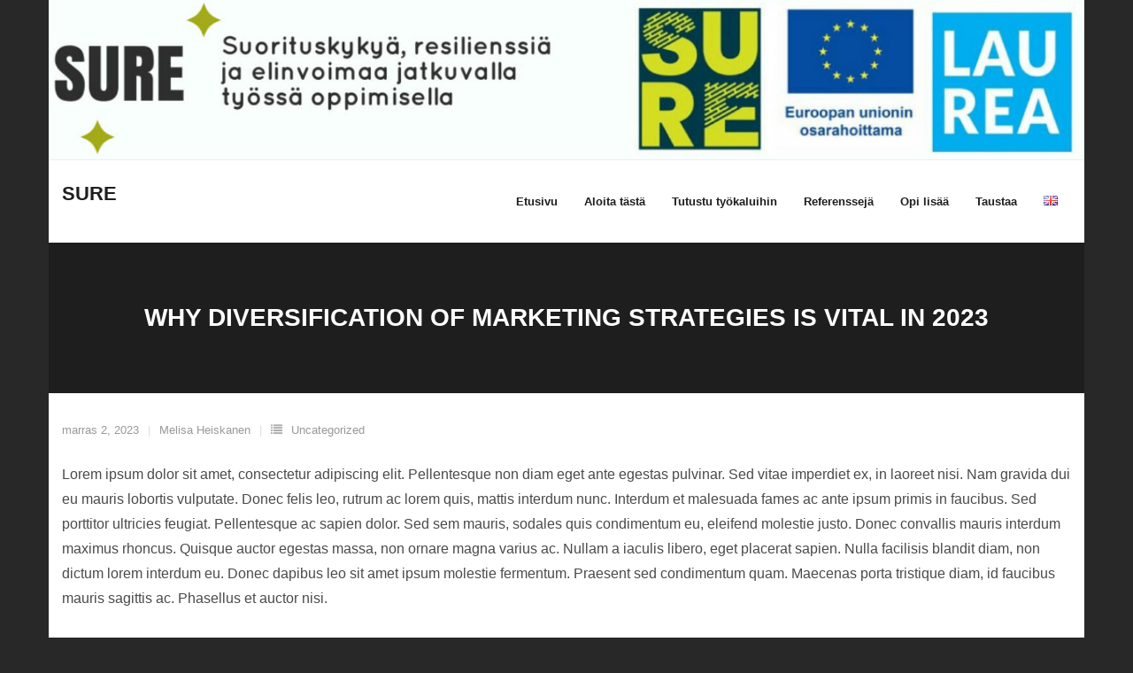

--- FILE ---
content_type: text/html; charset=UTF-8
request_url: https://suremalli.fi/why-diversification-of-marketing-strategies-is-vital-in-2023-2/
body_size: 8600
content:
<!DOCTYPE html>

<html lang="fi">
<head>
<meta charset="UTF-8" />
<meta name="viewport" content="width=device-width" />
<link rel="profile" href="//gmpg.org/xfn/11" />
<link rel="pingback" href="https://suremalli.fi/xmlrpc.php" />

<title>Why Diversification Of Marketing Strategies Is Vital In 2023 &#8211; SURE</title>
<meta name='robots' content='max-image-preview:large' />
<link rel='dns-prefetch' href='//fonts.googleapis.com' />
<link rel="alternate" type="application/rss+xml" title="SURE &raquo; syöte" href="https://suremalli.fi/feed/" />
<link rel="alternate" type="application/rss+xml" title="SURE &raquo; kommenttien syöte" href="https://suremalli.fi/comments/feed/" />
<link rel="alternate" title="oEmbed (JSON)" type="application/json+oembed" href="https://suremalli.fi/wp-json/oembed/1.0/embed?url=https%3A%2F%2Fsuremalli.fi%2Fwhy-diversification-of-marketing-strategies-is-vital-in-2023-2%2F&#038;lang=fi" />
<link rel="alternate" title="oEmbed (XML)" type="text/xml+oembed" href="https://suremalli.fi/wp-json/oembed/1.0/embed?url=https%3A%2F%2Fsuremalli.fi%2Fwhy-diversification-of-marketing-strategies-is-vital-in-2023-2%2F&#038;format=xml&#038;lang=fi" />
<style id='wp-img-auto-sizes-contain-inline-css' type='text/css'>
img:is([sizes=auto i],[sizes^="auto," i]){contain-intrinsic-size:3000px 1500px}
/*# sourceURL=wp-img-auto-sizes-contain-inline-css */
</style>
<link rel='stylesheet' id='twb-open-sans-css' href='https://fonts.googleapis.com/css?family=Open+Sans%3A300%2C400%2C500%2C600%2C700%2C800&#038;display=swap&#038;ver=6.9' type='text/css' media='all' />
<link rel='stylesheet' id='twb-global-css' href='https://suremalli.fi/wp-content/plugins/form-maker/booster/assets/css/global.css?ver=1.0.0' type='text/css' media='all' />
<style id='wp-emoji-styles-inline-css' type='text/css'>

	img.wp-smiley, img.emoji {
		display: inline !important;
		border: none !important;
		box-shadow: none !important;
		height: 1em !important;
		width: 1em !important;
		margin: 0 0.07em !important;
		vertical-align: -0.1em !important;
		background: none !important;
		padding: 0 !important;
	}
/*# sourceURL=wp-emoji-styles-inline-css */
</style>
<link rel='stylesheet' id='wp-block-library-css' href='https://suremalli.fi/wp-includes/css/dist/block-library/style.min.css?ver=6.9' type='text/css' media='all' />
<style id='classic-theme-styles-inline-css' type='text/css'>
/*! This file is auto-generated */
.wp-block-button__link{color:#fff;background-color:#32373c;border-radius:9999px;box-shadow:none;text-decoration:none;padding:calc(.667em + 2px) calc(1.333em + 2px);font-size:1.125em}.wp-block-file__button{background:#32373c;color:#fff;text-decoration:none}
/*# sourceURL=/wp-includes/css/classic-themes.min.css */
</style>
<link rel='stylesheet' id='html5-player-vimeo-style-css' href='https://suremalli.fi/wp-content/plugins/html5-video-player/build/blocks/view.css?ver=6.9' type='text/css' media='all' />
<style id='global-styles-inline-css' type='text/css'>
:root{--wp--preset--aspect-ratio--square: 1;--wp--preset--aspect-ratio--4-3: 4/3;--wp--preset--aspect-ratio--3-4: 3/4;--wp--preset--aspect-ratio--3-2: 3/2;--wp--preset--aspect-ratio--2-3: 2/3;--wp--preset--aspect-ratio--16-9: 16/9;--wp--preset--aspect-ratio--9-16: 9/16;--wp--preset--color--black: #000000;--wp--preset--color--cyan-bluish-gray: #abb8c3;--wp--preset--color--white: #ffffff;--wp--preset--color--pale-pink: #f78da7;--wp--preset--color--vivid-red: #cf2e2e;--wp--preset--color--luminous-vivid-orange: #ff6900;--wp--preset--color--luminous-vivid-amber: #fcb900;--wp--preset--color--light-green-cyan: #7bdcb5;--wp--preset--color--vivid-green-cyan: #00d084;--wp--preset--color--pale-cyan-blue: #8ed1fc;--wp--preset--color--vivid-cyan-blue: #0693e3;--wp--preset--color--vivid-purple: #9b51e0;--wp--preset--gradient--vivid-cyan-blue-to-vivid-purple: linear-gradient(135deg,rgb(6,147,227) 0%,rgb(155,81,224) 100%);--wp--preset--gradient--light-green-cyan-to-vivid-green-cyan: linear-gradient(135deg,rgb(122,220,180) 0%,rgb(0,208,130) 100%);--wp--preset--gradient--luminous-vivid-amber-to-luminous-vivid-orange: linear-gradient(135deg,rgb(252,185,0) 0%,rgb(255,105,0) 100%);--wp--preset--gradient--luminous-vivid-orange-to-vivid-red: linear-gradient(135deg,rgb(255,105,0) 0%,rgb(207,46,46) 100%);--wp--preset--gradient--very-light-gray-to-cyan-bluish-gray: linear-gradient(135deg,rgb(238,238,238) 0%,rgb(169,184,195) 100%);--wp--preset--gradient--cool-to-warm-spectrum: linear-gradient(135deg,rgb(74,234,220) 0%,rgb(151,120,209) 20%,rgb(207,42,186) 40%,rgb(238,44,130) 60%,rgb(251,105,98) 80%,rgb(254,248,76) 100%);--wp--preset--gradient--blush-light-purple: linear-gradient(135deg,rgb(255,206,236) 0%,rgb(152,150,240) 100%);--wp--preset--gradient--blush-bordeaux: linear-gradient(135deg,rgb(254,205,165) 0%,rgb(254,45,45) 50%,rgb(107,0,62) 100%);--wp--preset--gradient--luminous-dusk: linear-gradient(135deg,rgb(255,203,112) 0%,rgb(199,81,192) 50%,rgb(65,88,208) 100%);--wp--preset--gradient--pale-ocean: linear-gradient(135deg,rgb(255,245,203) 0%,rgb(182,227,212) 50%,rgb(51,167,181) 100%);--wp--preset--gradient--electric-grass: linear-gradient(135deg,rgb(202,248,128) 0%,rgb(113,206,126) 100%);--wp--preset--gradient--midnight: linear-gradient(135deg,rgb(2,3,129) 0%,rgb(40,116,252) 100%);--wp--preset--font-size--small: 13px;--wp--preset--font-size--medium: 20px;--wp--preset--font-size--large: 36px;--wp--preset--font-size--x-large: 42px;--wp--preset--spacing--20: 0.44rem;--wp--preset--spacing--30: 0.67rem;--wp--preset--spacing--40: 1rem;--wp--preset--spacing--50: 1.5rem;--wp--preset--spacing--60: 2.25rem;--wp--preset--spacing--70: 3.38rem;--wp--preset--spacing--80: 5.06rem;--wp--preset--shadow--natural: 6px 6px 9px rgba(0, 0, 0, 0.2);--wp--preset--shadow--deep: 12px 12px 50px rgba(0, 0, 0, 0.4);--wp--preset--shadow--sharp: 6px 6px 0px rgba(0, 0, 0, 0.2);--wp--preset--shadow--outlined: 6px 6px 0px -3px rgb(255, 255, 255), 6px 6px rgb(0, 0, 0);--wp--preset--shadow--crisp: 6px 6px 0px rgb(0, 0, 0);}:where(.is-layout-flex){gap: 0.5em;}:where(.is-layout-grid){gap: 0.5em;}body .is-layout-flex{display: flex;}.is-layout-flex{flex-wrap: wrap;align-items: center;}.is-layout-flex > :is(*, div){margin: 0;}body .is-layout-grid{display: grid;}.is-layout-grid > :is(*, div){margin: 0;}:where(.wp-block-columns.is-layout-flex){gap: 2em;}:where(.wp-block-columns.is-layout-grid){gap: 2em;}:where(.wp-block-post-template.is-layout-flex){gap: 1.25em;}:where(.wp-block-post-template.is-layout-grid){gap: 1.25em;}.has-black-color{color: var(--wp--preset--color--black) !important;}.has-cyan-bluish-gray-color{color: var(--wp--preset--color--cyan-bluish-gray) !important;}.has-white-color{color: var(--wp--preset--color--white) !important;}.has-pale-pink-color{color: var(--wp--preset--color--pale-pink) !important;}.has-vivid-red-color{color: var(--wp--preset--color--vivid-red) !important;}.has-luminous-vivid-orange-color{color: var(--wp--preset--color--luminous-vivid-orange) !important;}.has-luminous-vivid-amber-color{color: var(--wp--preset--color--luminous-vivid-amber) !important;}.has-light-green-cyan-color{color: var(--wp--preset--color--light-green-cyan) !important;}.has-vivid-green-cyan-color{color: var(--wp--preset--color--vivid-green-cyan) !important;}.has-pale-cyan-blue-color{color: var(--wp--preset--color--pale-cyan-blue) !important;}.has-vivid-cyan-blue-color{color: var(--wp--preset--color--vivid-cyan-blue) !important;}.has-vivid-purple-color{color: var(--wp--preset--color--vivid-purple) !important;}.has-black-background-color{background-color: var(--wp--preset--color--black) !important;}.has-cyan-bluish-gray-background-color{background-color: var(--wp--preset--color--cyan-bluish-gray) !important;}.has-white-background-color{background-color: var(--wp--preset--color--white) !important;}.has-pale-pink-background-color{background-color: var(--wp--preset--color--pale-pink) !important;}.has-vivid-red-background-color{background-color: var(--wp--preset--color--vivid-red) !important;}.has-luminous-vivid-orange-background-color{background-color: var(--wp--preset--color--luminous-vivid-orange) !important;}.has-luminous-vivid-amber-background-color{background-color: var(--wp--preset--color--luminous-vivid-amber) !important;}.has-light-green-cyan-background-color{background-color: var(--wp--preset--color--light-green-cyan) !important;}.has-vivid-green-cyan-background-color{background-color: var(--wp--preset--color--vivid-green-cyan) !important;}.has-pale-cyan-blue-background-color{background-color: var(--wp--preset--color--pale-cyan-blue) !important;}.has-vivid-cyan-blue-background-color{background-color: var(--wp--preset--color--vivid-cyan-blue) !important;}.has-vivid-purple-background-color{background-color: var(--wp--preset--color--vivid-purple) !important;}.has-black-border-color{border-color: var(--wp--preset--color--black) !important;}.has-cyan-bluish-gray-border-color{border-color: var(--wp--preset--color--cyan-bluish-gray) !important;}.has-white-border-color{border-color: var(--wp--preset--color--white) !important;}.has-pale-pink-border-color{border-color: var(--wp--preset--color--pale-pink) !important;}.has-vivid-red-border-color{border-color: var(--wp--preset--color--vivid-red) !important;}.has-luminous-vivid-orange-border-color{border-color: var(--wp--preset--color--luminous-vivid-orange) !important;}.has-luminous-vivid-amber-border-color{border-color: var(--wp--preset--color--luminous-vivid-amber) !important;}.has-light-green-cyan-border-color{border-color: var(--wp--preset--color--light-green-cyan) !important;}.has-vivid-green-cyan-border-color{border-color: var(--wp--preset--color--vivid-green-cyan) !important;}.has-pale-cyan-blue-border-color{border-color: var(--wp--preset--color--pale-cyan-blue) !important;}.has-vivid-cyan-blue-border-color{border-color: var(--wp--preset--color--vivid-cyan-blue) !important;}.has-vivid-purple-border-color{border-color: var(--wp--preset--color--vivid-purple) !important;}.has-vivid-cyan-blue-to-vivid-purple-gradient-background{background: var(--wp--preset--gradient--vivid-cyan-blue-to-vivid-purple) !important;}.has-light-green-cyan-to-vivid-green-cyan-gradient-background{background: var(--wp--preset--gradient--light-green-cyan-to-vivid-green-cyan) !important;}.has-luminous-vivid-amber-to-luminous-vivid-orange-gradient-background{background: var(--wp--preset--gradient--luminous-vivid-amber-to-luminous-vivid-orange) !important;}.has-luminous-vivid-orange-to-vivid-red-gradient-background{background: var(--wp--preset--gradient--luminous-vivid-orange-to-vivid-red) !important;}.has-very-light-gray-to-cyan-bluish-gray-gradient-background{background: var(--wp--preset--gradient--very-light-gray-to-cyan-bluish-gray) !important;}.has-cool-to-warm-spectrum-gradient-background{background: var(--wp--preset--gradient--cool-to-warm-spectrum) !important;}.has-blush-light-purple-gradient-background{background: var(--wp--preset--gradient--blush-light-purple) !important;}.has-blush-bordeaux-gradient-background{background: var(--wp--preset--gradient--blush-bordeaux) !important;}.has-luminous-dusk-gradient-background{background: var(--wp--preset--gradient--luminous-dusk) !important;}.has-pale-ocean-gradient-background{background: var(--wp--preset--gradient--pale-ocean) !important;}.has-electric-grass-gradient-background{background: var(--wp--preset--gradient--electric-grass) !important;}.has-midnight-gradient-background{background: var(--wp--preset--gradient--midnight) !important;}.has-small-font-size{font-size: var(--wp--preset--font-size--small) !important;}.has-medium-font-size{font-size: var(--wp--preset--font-size--medium) !important;}.has-large-font-size{font-size: var(--wp--preset--font-size--large) !important;}.has-x-large-font-size{font-size: var(--wp--preset--font-size--x-large) !important;}
:where(.wp-block-post-template.is-layout-flex){gap: 1.25em;}:where(.wp-block-post-template.is-layout-grid){gap: 1.25em;}
:where(.wp-block-term-template.is-layout-flex){gap: 1.25em;}:where(.wp-block-term-template.is-layout-grid){gap: 1.25em;}
:where(.wp-block-columns.is-layout-flex){gap: 2em;}:where(.wp-block-columns.is-layout-grid){gap: 2em;}
:root :where(.wp-block-pullquote){font-size: 1.5em;line-height: 1.6;}
/*# sourceURL=global-styles-inline-css */
</style>
<link rel='stylesheet' id='shuttle-bootstrap-css' href='https://suremalli.fi/wp-content/themes/shuttle/lib/extentions/bootstrap/css/bootstrap.min.css?ver=2.3.2' type='text/css' media='all' />
<link rel='stylesheet' id='shuttle-style-css' href='https://suremalli.fi/wp-content/themes/shuttle/style.css?ver=6.9' type='text/css' media='all' />
<link rel='stylesheet' id='shuttle-style-eboxed-css' href='https://suremalli.fi/wp-content/themes/shuttle-eboxed/style.css?ver=1.0.1' type='text/css' media='all' />
<link rel='stylesheet' id='shuttle-google-fonts-css' href='//fonts.googleapis.com/css?family=Open+Sans%3A300%2C400%2C600%2C700&#038;subset=latin%2Clatin-ext' type='text/css' media='all' />
<link rel='stylesheet' id='prettyPhoto-css' href='https://suremalli.fi/wp-content/themes/shuttle/lib/extentions/prettyPhoto/css/prettyPhoto.css?ver=3.1.6' type='text/css' media='all' />
<link rel='stylesheet' id='dashicons-css' href='https://suremalli.fi/wp-includes/css/dashicons.min.css?ver=6.9' type='text/css' media='all' />
<link rel='stylesheet' id='font-awesome-css' href='https://suremalli.fi/wp-content/plugins/elementor/assets/lib/font-awesome/css/font-awesome.min.css?ver=4.7.0' type='text/css' media='all' />
<link rel='stylesheet' id='shuttle-shortcodes-css' href='https://suremalli.fi/wp-content/themes/shuttle/styles/style-shortcodes.css?ver=1.5.0' type='text/css' media='all' />
<link rel='stylesheet' id='shuttle-responsive-css' href='https://suremalli.fi/wp-content/themes/shuttle/styles/style-responsive.css?ver=1.5.0' type='text/css' media='all' />
<script type="text/javascript" src="https://suremalli.fi/wp-includes/js/jquery/jquery.min.js?ver=3.7.1" id="jquery-core-js"></script>
<script type="text/javascript" src="https://suremalli.fi/wp-includes/js/jquery/jquery-migrate.min.js?ver=3.4.1" id="jquery-migrate-js"></script>
<script type="text/javascript" src="https://suremalli.fi/wp-content/plugins/form-maker/booster/assets/js/circle-progress.js?ver=1.2.2" id="twb-circle-js"></script>
<script type="text/javascript" id="twb-global-js-extra">
/* <![CDATA[ */
var twb = {"nonce":"09335b8a38","ajax_url":"https://suremalli.fi/wp-admin/admin-ajax.php","plugin_url":"https://suremalli.fi/wp-content/plugins/form-maker/booster","href":"https://suremalli.fi/wp-admin/admin.php?page=twb_form-maker"};
var twb = {"nonce":"09335b8a38","ajax_url":"https://suremalli.fi/wp-admin/admin-ajax.php","plugin_url":"https://suremalli.fi/wp-content/plugins/form-maker/booster","href":"https://suremalli.fi/wp-admin/admin.php?page=twb_form-maker"};
//# sourceURL=twb-global-js-extra
/* ]]> */
</script>
<script type="text/javascript" src="https://suremalli.fi/wp-content/plugins/form-maker/booster/assets/js/global.js?ver=1.0.0" id="twb-global-js"></script>
<script type="text/javascript" src="https://suremalli.fi/wp-content/themes/shuttle/lib/scripts/plugins/sticky/jquery.sticky.js?ver=true" id="sticky-js"></script>
<link rel="https://api.w.org/" href="https://suremalli.fi/wp-json/" /><link rel="alternate" title="JSON" type="application/json" href="https://suremalli.fi/wp-json/wp/v2/posts/1578" /><link rel="EditURI" type="application/rsd+xml" title="RSD" href="https://suremalli.fi/xmlrpc.php?rsd" />
<meta name="generator" content="WordPress 6.9" />
<link rel="canonical" href="https://suremalli.fi/why-diversification-of-marketing-strategies-is-vital-in-2023-2/" />
<link rel='shortlink' href='https://suremalli.fi/?p=1578' />
 <style> #h5vpQuickPlayer { width: 100%; max-width: 100%; margin: 0 auto; } </style> <meta name="generator" content="Elementor 3.34.3; features: additional_custom_breakpoints; settings: css_print_method-external, google_font-enabled, font_display-auto">
			<style>
				.e-con.e-parent:nth-of-type(n+4):not(.e-lazyloaded):not(.e-no-lazyload),
				.e-con.e-parent:nth-of-type(n+4):not(.e-lazyloaded):not(.e-no-lazyload) * {
					background-image: none !important;
				}
				@media screen and (max-height: 1024px) {
					.e-con.e-parent:nth-of-type(n+3):not(.e-lazyloaded):not(.e-no-lazyload),
					.e-con.e-parent:nth-of-type(n+3):not(.e-lazyloaded):not(.e-no-lazyload) * {
						background-image: none !important;
					}
				}
				@media screen and (max-height: 640px) {
					.e-con.e-parent:nth-of-type(n+2):not(.e-lazyloaded):not(.e-no-lazyload),
					.e-con.e-parent:nth-of-type(n+2):not(.e-lazyloaded):not(.e-no-lazyload) * {
						background-image: none !important;
					}
				}
			</style>
			<style type="text/css" id="custom-background-css">
body.custom-background { background-color: #282828; }
</style>
				<meta name="theme-color" content="#0B3B4B">
			<link rel="icon" href="https://suremalli.fi/wp-content/uploads/2023/04/cropped-sure_sin_jpeg-1-32x32.jpg" sizes="32x32" />
<link rel="icon" href="https://suremalli.fi/wp-content/uploads/2023/04/cropped-sure_sin_jpeg-1-192x192.jpg" sizes="192x192" />
<link rel="apple-touch-icon" href="https://suremalli.fi/wp-content/uploads/2023/04/cropped-sure_sin_jpeg-1-180x180.jpg" />
<meta name="msapplication-TileImage" content="https://suremalli.fi/wp-content/uploads/2023/04/cropped-sure_sin_jpeg-1-270x270.jpg" />
		<style type="text/css" id="wp-custom-css">
			.sure-botti, 
.sure-botti * {
  font-family: 'Montserrat', sans-serif;
}

.sure-botti .page-title,
.sure-botti .entry-header {
  display: none;
}

.divider {
  border: none;
  border-top: 2px solid #CBEBF9;
  margin: 40px 0;
  width: 100%;
  height: 0;
}
.no-underline {
  text-decoration: none !important;
}
a.wp-block-button__link.no-underline,
a.wp-element-button.no-underline,
a.has-link-color.no-underline {
  text-decoration: none !important;
}
		</style>
		</head>

<body class="wp-singular post-template-default single single-post postid-1578 single-format-standard custom-background wp-theme-shuttle wp-child-theme-shuttle-eboxed layout-sidebar-none intro-on layout-responsive header-style1 elementor-default elementor-kit-1098">
<div id="body-core" class="hfeed site">

	<a class="skip-link screen-reader-text" href="#content">Skip to content</a>
	<!-- .skip-link -->

	<header>
	<div id="site-header">

					<div class="custom-header"><img fetchpriority="high" src="https://suremalli.fi/wp-content/uploads/2025/06/cropped-cropped-Twitter-Ad-1600x400-px-3.jpeg" width="1600" height="246" alt=""></div>
			
		<div id="pre-header">
		<div class="wrap-safari">
		<div id="pre-header-core" class="main-navigation">
  
			
			
		</div>
		</div>
		</div>
		<!-- #pre-header -->

				<div id="header">
		<div id="header-core">

			<div id="logo">
			<a rel="home" href="https://suremalli.fi/"><h1 rel="home" class="site-title" title="SURE">SURE</h1><h2 class="site-description" title=""></h2></a>			</div>

			<div id="header-links" class="main-navigation">
			<div id="header-links-inner" class="header-links">

				<ul id="menu-main-menu" class="menu"><li id="menu-item-1577" class="menu-item menu-item-type-post_type menu-item-object-page menu-item-home"><a href="https://suremalli.fi/"><span>Etusivu</span></a></li>
<li id="menu-item-7269" class="menu-item menu-item-type-post_type menu-item-object-page"><a href="https://suremalli.fi/aloita-tasta/"><span>Aloita tästä</span></a></li>
<li id="menu-item-7251" class="menu-item menu-item-type-post_type menu-item-object-page"><a href="https://suremalli.fi/tyokalut/"><span>Tutustu työkaluihin</span></a></li>
<li id="menu-item-7270" class="menu-item menu-item-type-post_type menu-item-object-page"><a href="https://suremalli.fi/kokemuksia-ja-referensseja/"><span>Referenssejä</span></a></li>
<li id="menu-item-7272" class="menu-item menu-item-type-post_type menu-item-object-page"><a href="https://suremalli.fi/opi-lisaa/"><span>Opi lisää</span></a></li>
<li id="menu-item-7271" class="menu-item menu-item-type-post_type menu-item-object-page"><a href="https://suremalli.fi/taustaa/"><span>Taustaa</span></a></li>
<li id="menu-item-7284-en" class="lang-item lang-item-46 lang-item-en no-translation lang-item-first menu-item menu-item-type-custom menu-item-object-custom"><a href="https://suremalli.fi/en/"><span><img src="[data-uri]" alt="English" width="16" height="11" style="width: 16px; height: 11px;" /></span></a></li>
</ul>				
							</div>
			</div>
			<!-- #header-links .main-navigation -->

			<div id="header-nav"><a class="btn-navbar" data-toggle="collapse" data-target=".nav-collapse" tabindex="0"><span class="icon-bar"></span><span class="icon-bar"></span><span class="icon-bar"></span></a></div>
		</div>
		</div>
		<!-- #header -->

		<div id="header-responsive"><div id="header-responsive-inner" class="responsive-links nav-collapse collapse"><ul id="menu-main-menu-1" class=""><li id="res-menu-item-1577" class="menu-item menu-item-type-post_type menu-item-object-page menu-item-home"><a href="https://suremalli.fi/"><span>Etusivu</span></a></li>
<li id="res-menu-item-7269" class="menu-item menu-item-type-post_type menu-item-object-page"><a href="https://suremalli.fi/aloita-tasta/"><span>Aloita tästä</span></a></li>
<li id="res-menu-item-7251" class="menu-item menu-item-type-post_type menu-item-object-page"><a href="https://suremalli.fi/tyokalut/"><span>Tutustu työkaluihin</span></a></li>
<li id="res-menu-item-7270" class="menu-item menu-item-type-post_type menu-item-object-page"><a href="https://suremalli.fi/kokemuksia-ja-referensseja/"><span>Referenssejä</span></a></li>
<li id="res-menu-item-7272" class="menu-item menu-item-type-post_type menu-item-object-page"><a href="https://suremalli.fi/opi-lisaa/"><span>Opi lisää</span></a></li>
<li id="res-menu-item-7271" class="menu-item menu-item-type-post_type menu-item-object-page"><a href="https://suremalli.fi/taustaa/"><span>Taustaa</span></a></li>
<li id="res-menu-item-7284-en" class="lang-item lang-item-46 lang-item-en no-translation lang-item-first menu-item menu-item-type-custom menu-item-object-custom"><a href="https://suremalli.fi/en/"><span><img src="[data-uri]" alt="English" width="16" height="11" style="width: 16px; height: 11px;" /></span></a></li>
</ul></div></div>
		
		
		<div id="intro" class="option1"><div class="wrap-safari"><div id="intro-core"><h1 class="page-title"><span>Why Diversification Of Marketing Strategies Is Vital In 2023</span></h1></div></div></div>
		
		
	</div>


	</header>
	<!-- header -->

		
	<div id="content">
	<div id="content-core">

		<div id="main">
		<div id="main-core">
			
				
		<article id="post-1578" class="post-1578 post type-post status-publish format-standard hentry category-uncategorized-en format-nomedia">

		<header class="entry-header"><div class="entry-meta"><span class="date"><a href="https://suremalli.fi/why-diversification-of-marketing-strategies-is-vital-in-2023-2/" title="Why Diversification Of Marketing Strategies Is Vital In 2023"><time datetime="2023-11-02T13:06:48+02:00">marras 2, 2023</time></a></span><span class="author"><a href="https://suremalli.fi/author/melisa-heiskanenlaurea-fi/" title="View all posts by Melisa Heiskanen" rel="author">Melisa Heiskanen</a></span><span class="category"><i class="fa fa-list"></i><a href="https://suremalli.fi/en/category/uncategorized-en/" rel="category tag">Uncategorized</a></span></div><div class="clearboth"></div></header><!-- .entry-header -->		
		<div class="entry-content">
			
<p>Lorem ipsum dolor sit amet, consectetur adipiscing elit. Pellentesque non diam eget ante egestas pulvinar. Sed vitae imperdiet ex, in laoreet nisi. Nam gravida dui eu mauris lobortis vulputate. Donec felis leo, rutrum ac lorem quis, mattis interdum nunc. Interdum et malesuada fames ac ante ipsum primis in faucibus. Sed porttitor ultricies feugiat. Pellentesque ac sapien dolor. Sed sem mauris, sodales quis condimentum eu, eleifend molestie justo. Donec convallis mauris interdum maximus rhoncus. Quisque auctor egestas massa, non ornare magna varius ac. Nullam a iaculis libero, eget placerat sapien. Nulla facilisis blandit diam, non dictum lorem interdum eu. Donec dapibus leo sit amet ipsum molestie fermentum. Praesent sed condimentum quam. Maecenas porta tristique diam, id faucibus mauris sagittis ac. Phasellus et auctor nisi.</p>
					</div><!-- .entry-content -->

		</article>

		<div class="clearboth"></div>
				
				
				
				
			

		</div><!-- #main-core -->
		</div><!-- #main -->
			</div>
	</div><!-- #content -->

	<footer>
		<!-- #footer -->		
		<div id="sub-footer">

		<div id="sub-footer-widgets" class="option1"><div id="sub-footer-col1" class="widget-area"><aside class="widget widget_block widget_media_image">
<figure class="wp-block-image size-large"><img decoding="async" width="1024" height="157" src="https://suremalli.fi/wp-content/uploads/2025/06/cropped-cropped-Twitter-Ad-1600x400-px-3-1024x157.jpeg" alt="" class="wp-image-5809" srcset="https://suremalli.fi/wp-content/uploads/2025/06/cropped-cropped-Twitter-Ad-1600x400-px-3-1024x157.jpeg 1024w, https://suremalli.fi/wp-content/uploads/2025/06/cropped-cropped-Twitter-Ad-1600x400-px-3-300x46.jpeg 300w, https://suremalli.fi/wp-content/uploads/2025/06/cropped-cropped-Twitter-Ad-1600x400-px-3-768x118.jpeg 768w, https://suremalli.fi/wp-content/uploads/2025/06/cropped-cropped-Twitter-Ad-1600x400-px-3-1536x236.jpeg 1536w, https://suremalli.fi/wp-content/uploads/2025/06/cropped-cropped-Twitter-Ad-1600x400-px-3.jpeg 1600w" sizes="(max-width: 1024px) 100vw, 1024px" /></figure>
</aside></div></div>
		<div id="sub-footer-core">
		
			<div class="copyright">
			Developed by <a href="https://shuttlethemes.com/" target="_blank">Shuttle Themes</a>. Powered by <a href="//www.wordpress.org/" target="_blank">WordPress</a>.			</div>
			<!-- .copyright -->

						<div id="footer-menu" class="sub-footer-links"><ul id="menu-footer" class="menu"><li id="menu-item-6839" class="menu-item menu-item-type-post_type menu-item-object-page menu-item-6839"><a href="https://suremalli.fi/tietosuojaseloste/">Tietosuojaseloste</a></li>
</ul></div>						<!-- #footer-menu -->

			
		</div>
		</div>
	</footer><!-- footer -->

</div><!-- #body-core -->

<script type="speculationrules">
{"prefetch":[{"source":"document","where":{"and":[{"href_matches":"/*"},{"not":{"href_matches":["/wp-*.php","/wp-admin/*","/wp-content/uploads/*","/wp-content/*","/wp-content/plugins/*","/wp-content/themes/shuttle-eboxed/*","/wp-content/themes/shuttle/*","/*\\?(.+)"]}},{"not":{"selector_matches":"a[rel~=\"nofollow\"]"}},{"not":{"selector_matches":".no-prefetch, .no-prefetch a"}}]},"eagerness":"conservative"}]}
</script>
<div style="display:none" class="fm-form-container fm-theme1"></div>
    <style>
        /* .plyr__progress input[type=range]::-ms-scrollbar-track {
            box-shadow: none !important;
        }

        .plyr__progress input[type=range]::-webkit-scrollbar-track {
            box-shadow: none !important;
        } */

        .plyr {
            input[type=range]::-webkit-slider-runnable-track {
                box-shadow: none;
            }

            input[type=range]::-moz-range-track {
                box-shadow: none;
            }

            input[type=range]::-ms-track {
                box-shadow: none;
            }
        }
    </style>
			<script>
				const lazyloadRunObserver = () => {
					const lazyloadBackgrounds = document.querySelectorAll( `.e-con.e-parent:not(.e-lazyloaded)` );
					const lazyloadBackgroundObserver = new IntersectionObserver( ( entries ) => {
						entries.forEach( ( entry ) => {
							if ( entry.isIntersecting ) {
								let lazyloadBackground = entry.target;
								if( lazyloadBackground ) {
									lazyloadBackground.classList.add( 'e-lazyloaded' );
								}
								lazyloadBackgroundObserver.unobserve( entry.target );
							}
						});
					}, { rootMargin: '200px 0px 200px 0px' } );
					lazyloadBackgrounds.forEach( ( lazyloadBackground ) => {
						lazyloadBackgroundObserver.observe( lazyloadBackground );
					} );
				};
				const events = [
					'DOMContentLoaded',
					'elementor/lazyload/observe',
				];
				events.forEach( ( event ) => {
					document.addEventListener( event, lazyloadRunObserver );
				} );
			</script>
			<script type="text/javascript" src="https://suremalli.fi/wp-includes/js/imagesloaded.min.js?ver=5.0.0" id="imagesloaded-js"></script>
<script type="text/javascript" src="https://suremalli.fi/wp-content/themes/shuttle/lib/extentions/prettyPhoto/js/jquery.prettyPhoto.js?ver=3.1.6" id="prettyPhoto-js"></script>
<script type="text/javascript" src="https://suremalli.fi/wp-content/themes/shuttle/lib/scripts/modernizr.js?ver=2.6.2" id="modernizr-js"></script>
<script type="text/javascript" src="https://suremalli.fi/wp-content/themes/shuttle/lib/scripts/plugins/waypoints/waypoints.min.js?ver=2.0.3" id="waypoints-js"></script>
<script type="text/javascript" src="https://suremalli.fi/wp-content/themes/shuttle/lib/scripts/plugins/waypoints/waypoints-sticky.min.js?ver=2.0.3" id="waypoints-sticky-js"></script>
<script type="text/javascript" src="https://suremalli.fi/wp-content/themes/shuttle/lib/scripts/plugins/scrollup/jquery.scrollUp.min.js?ver=2.4.1" id="jquery-scrollup-js"></script>
<script type="text/javascript" src="https://suremalli.fi/wp-content/themes/shuttle/lib/extentions/bootstrap/js/bootstrap.js?ver=2.3.2" id="shuttle-bootstrap-js"></script>
<script type="text/javascript" src="https://suremalli.fi/wp-content/themes/shuttle/lib/scripts/main-frontend.js?ver=1.5.0" id="shuttle-frontend-js"></script>
<script id="wp-emoji-settings" type="application/json">
{"baseUrl":"https://s.w.org/images/core/emoji/17.0.2/72x72/","ext":".png","svgUrl":"https://s.w.org/images/core/emoji/17.0.2/svg/","svgExt":".svg","source":{"concatemoji":"https://suremalli.fi/wp-includes/js/wp-emoji-release.min.js?ver=6.9"}}
</script>
<script type="module">
/* <![CDATA[ */
/*! This file is auto-generated */
const a=JSON.parse(document.getElementById("wp-emoji-settings").textContent),o=(window._wpemojiSettings=a,"wpEmojiSettingsSupports"),s=["flag","emoji"];function i(e){try{var t={supportTests:e,timestamp:(new Date).valueOf()};sessionStorage.setItem(o,JSON.stringify(t))}catch(e){}}function c(e,t,n){e.clearRect(0,0,e.canvas.width,e.canvas.height),e.fillText(t,0,0);t=new Uint32Array(e.getImageData(0,0,e.canvas.width,e.canvas.height).data);e.clearRect(0,0,e.canvas.width,e.canvas.height),e.fillText(n,0,0);const a=new Uint32Array(e.getImageData(0,0,e.canvas.width,e.canvas.height).data);return t.every((e,t)=>e===a[t])}function p(e,t){e.clearRect(0,0,e.canvas.width,e.canvas.height),e.fillText(t,0,0);var n=e.getImageData(16,16,1,1);for(let e=0;e<n.data.length;e++)if(0!==n.data[e])return!1;return!0}function u(e,t,n,a){switch(t){case"flag":return n(e,"\ud83c\udff3\ufe0f\u200d\u26a7\ufe0f","\ud83c\udff3\ufe0f\u200b\u26a7\ufe0f")?!1:!n(e,"\ud83c\udde8\ud83c\uddf6","\ud83c\udde8\u200b\ud83c\uddf6")&&!n(e,"\ud83c\udff4\udb40\udc67\udb40\udc62\udb40\udc65\udb40\udc6e\udb40\udc67\udb40\udc7f","\ud83c\udff4\u200b\udb40\udc67\u200b\udb40\udc62\u200b\udb40\udc65\u200b\udb40\udc6e\u200b\udb40\udc67\u200b\udb40\udc7f");case"emoji":return!a(e,"\ud83e\u1fac8")}return!1}function f(e,t,n,a){let r;const o=(r="undefined"!=typeof WorkerGlobalScope&&self instanceof WorkerGlobalScope?new OffscreenCanvas(300,150):document.createElement("canvas")).getContext("2d",{willReadFrequently:!0}),s=(o.textBaseline="top",o.font="600 32px Arial",{});return e.forEach(e=>{s[e]=t(o,e,n,a)}),s}function r(e){var t=document.createElement("script");t.src=e,t.defer=!0,document.head.appendChild(t)}a.supports={everything:!0,everythingExceptFlag:!0},new Promise(t=>{let n=function(){try{var e=JSON.parse(sessionStorage.getItem(o));if("object"==typeof e&&"number"==typeof e.timestamp&&(new Date).valueOf()<e.timestamp+604800&&"object"==typeof e.supportTests)return e.supportTests}catch(e){}return null}();if(!n){if("undefined"!=typeof Worker&&"undefined"!=typeof OffscreenCanvas&&"undefined"!=typeof URL&&URL.createObjectURL&&"undefined"!=typeof Blob)try{var e="postMessage("+f.toString()+"("+[JSON.stringify(s),u.toString(),c.toString(),p.toString()].join(",")+"));",a=new Blob([e],{type:"text/javascript"});const r=new Worker(URL.createObjectURL(a),{name:"wpTestEmojiSupports"});return void(r.onmessage=e=>{i(n=e.data),r.terminate(),t(n)})}catch(e){}i(n=f(s,u,c,p))}t(n)}).then(e=>{for(const n in e)a.supports[n]=e[n],a.supports.everything=a.supports.everything&&a.supports[n],"flag"!==n&&(a.supports.everythingExceptFlag=a.supports.everythingExceptFlag&&a.supports[n]);var t;a.supports.everythingExceptFlag=a.supports.everythingExceptFlag&&!a.supports.flag,a.supports.everything||((t=a.source||{}).concatemoji?r(t.concatemoji):t.wpemoji&&t.twemoji&&(r(t.twemoji),r(t.wpemoji)))});
//# sourceURL=https://suremalli.fi/wp-includes/js/wp-emoji-loader.min.js
/* ]]> */
</script>

</body>
</html>